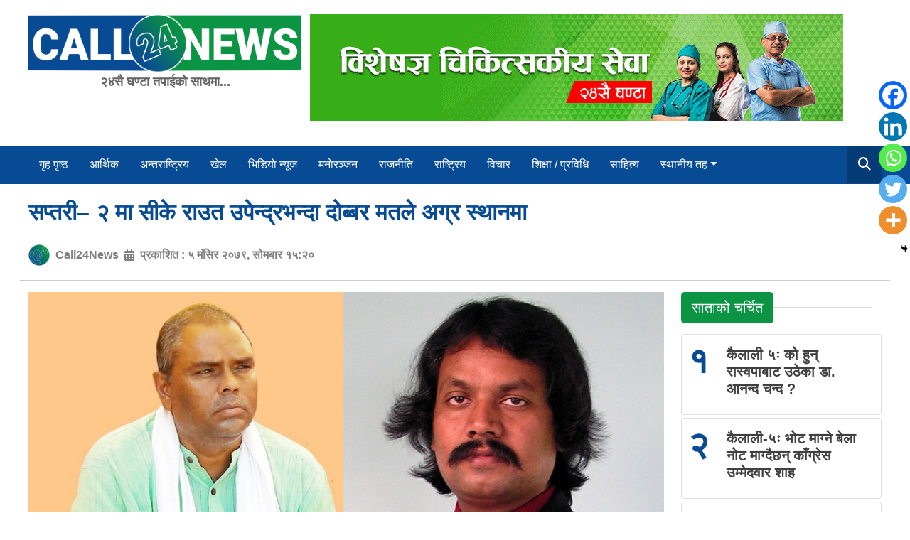

--- FILE ---
content_type: text/html; charset=UTF-8
request_url: https://call24news.com/2022/11/21/60293/
body_size: 15576
content:
<!doctype html>
<html lang="en-US" xmlns:og="http://opengraphprotocol.org/schema/" xmlns:fb="http://www.facebook.com/2008/fbml">

<head>
    <meta charset="UTF-8">
    <meta name="viewport" content="width=device-width, initial-scale=1">
    <link rel="profile" href="https://gmpg.org/xfn/11">

    <title>सप्तरी– २ मा सीके राउत उपेन्द्रभन्दा दोब्बर मतले अग्र स्थानमा &#8211; Call 24 News</title>
<meta name='robots' content='max-image-preview:large' />
<link rel='dns-prefetch' href='//www.googletagmanager.com' />
<link rel='dns-prefetch' href='//fonts.googleapis.com' />
<link rel="alternate" type="application/rss+xml" title="Call 24 News &raquo; Feed" href="https://call24news.com/feed/" />
<link rel="alternate" type="application/rss+xml" title="Call 24 News &raquo; Comments Feed" href="https://call24news.com/comments/feed/" />
<link rel="alternate" title="oEmbed (JSON)" type="application/json+oembed" href="https://call24news.com/wp-json/oembed/1.0/embed?url=https%3A%2F%2Fcall24news.com%2F2022%2F11%2F21%2F60293%2F" />
<link rel="alternate" title="oEmbed (XML)" type="text/xml+oembed" href="https://call24news.com/wp-json/oembed/1.0/embed?url=https%3A%2F%2Fcall24news.com%2F2022%2F11%2F21%2F60293%2F&#038;format=xml" />
<meta property="og:title" content="सप्तरी– २ मा सीके राउत उपेन्द्रभन्दा दोब्बर मतले अग्र स्थानमा"/><meta property="og:type" content="article"/><meta property="og:url" content="https://call24news.com/2022/11/21/60293/"/><meta property="og:site_name" content="call24news.com"/><meta property="og:image" content="https://media.call24news.com/uploads/2022/11/Saptari-2-Election-1024x576.jpg"/><style id='wp-img-auto-sizes-contain-inline-css'>
img:is([sizes=auto i],[sizes^="auto," i]){contain-intrinsic-size:3000px 1500px}
/*# sourceURL=wp-img-auto-sizes-contain-inline-css */
</style>

<link rel='stylesheet' id='google-fonts-open-sans-css' href='//fonts.googleapis.com/css?family=Open+Sans%3A400%2C700&#038;ver=6.9' media='all' />
<link rel='stylesheet' id='ytp-icons-css' href='https://call24news.com/wp-content/plugins/rdv-youtube-playlist-video-player/packages/icons/css/icons.min.css?ver=6.9' media='all' />
<link rel='stylesheet' id='ytp-style-css' href='https://call24news.com/wp-content/plugins/rdv-youtube-playlist-video-player/packages/youtube-video-player/css/youtube-video-player.min.css?ver=6.9' media='all' />
<link rel='stylesheet' id='perfect-scrollbar-style-css' href='https://call24news.com/wp-content/plugins/rdv-youtube-playlist-video-player/packages/perfect-scrollbar/perfect-scrollbar.css?ver=6.9' media='all' />
<style id='wp-emoji-styles-inline-css'>

	img.wp-smiley, img.emoji {
		display: inline !important;
		border: none !important;
		box-shadow: none !important;
		height: 1em !important;
		width: 1em !important;
		margin: 0 0.07em !important;
		vertical-align: -0.1em !important;
		background: none !important;
		padding: 0 !important;
	}
/*# sourceURL=wp-emoji-styles-inline-css */
</style>
<link rel='stylesheet' id='wp-block-library-css' href='https://call24news.com/wp-includes/css/dist/block-library/style.min.css?ver=6.9' media='all' />
<style id='wp-block-paragraph-inline-css'>
.is-small-text{font-size:.875em}.is-regular-text{font-size:1em}.is-large-text{font-size:2.25em}.is-larger-text{font-size:3em}.has-drop-cap:not(:focus):first-letter{float:left;font-size:8.4em;font-style:normal;font-weight:100;line-height:.68;margin:.05em .1em 0 0;text-transform:uppercase}body.rtl .has-drop-cap:not(:focus):first-letter{float:none;margin-left:.1em}p.has-drop-cap.has-background{overflow:hidden}:root :where(p.has-background){padding:1.25em 2.375em}:where(p.has-text-color:not(.has-link-color)) a{color:inherit}p.has-text-align-left[style*="writing-mode:vertical-lr"],p.has-text-align-right[style*="writing-mode:vertical-rl"]{rotate:180deg}
/*# sourceURL=https://call24news.com/wp-includes/blocks/paragraph/style.min.css */
</style>
<style id='global-styles-inline-css'>
:root{--wp--preset--aspect-ratio--square: 1;--wp--preset--aspect-ratio--4-3: 4/3;--wp--preset--aspect-ratio--3-4: 3/4;--wp--preset--aspect-ratio--3-2: 3/2;--wp--preset--aspect-ratio--2-3: 2/3;--wp--preset--aspect-ratio--16-9: 16/9;--wp--preset--aspect-ratio--9-16: 9/16;--wp--preset--color--black: #000000;--wp--preset--color--cyan-bluish-gray: #abb8c3;--wp--preset--color--white: #ffffff;--wp--preset--color--pale-pink: #f78da7;--wp--preset--color--vivid-red: #cf2e2e;--wp--preset--color--luminous-vivid-orange: #ff6900;--wp--preset--color--luminous-vivid-amber: #fcb900;--wp--preset--color--light-green-cyan: #7bdcb5;--wp--preset--color--vivid-green-cyan: #00d084;--wp--preset--color--pale-cyan-blue: #8ed1fc;--wp--preset--color--vivid-cyan-blue: #0693e3;--wp--preset--color--vivid-purple: #9b51e0;--wp--preset--gradient--vivid-cyan-blue-to-vivid-purple: linear-gradient(135deg,rgb(6,147,227) 0%,rgb(155,81,224) 100%);--wp--preset--gradient--light-green-cyan-to-vivid-green-cyan: linear-gradient(135deg,rgb(122,220,180) 0%,rgb(0,208,130) 100%);--wp--preset--gradient--luminous-vivid-amber-to-luminous-vivid-orange: linear-gradient(135deg,rgb(252,185,0) 0%,rgb(255,105,0) 100%);--wp--preset--gradient--luminous-vivid-orange-to-vivid-red: linear-gradient(135deg,rgb(255,105,0) 0%,rgb(207,46,46) 100%);--wp--preset--gradient--very-light-gray-to-cyan-bluish-gray: linear-gradient(135deg,rgb(238,238,238) 0%,rgb(169,184,195) 100%);--wp--preset--gradient--cool-to-warm-spectrum: linear-gradient(135deg,rgb(74,234,220) 0%,rgb(151,120,209) 20%,rgb(207,42,186) 40%,rgb(238,44,130) 60%,rgb(251,105,98) 80%,rgb(254,248,76) 100%);--wp--preset--gradient--blush-light-purple: linear-gradient(135deg,rgb(255,206,236) 0%,rgb(152,150,240) 100%);--wp--preset--gradient--blush-bordeaux: linear-gradient(135deg,rgb(254,205,165) 0%,rgb(254,45,45) 50%,rgb(107,0,62) 100%);--wp--preset--gradient--luminous-dusk: linear-gradient(135deg,rgb(255,203,112) 0%,rgb(199,81,192) 50%,rgb(65,88,208) 100%);--wp--preset--gradient--pale-ocean: linear-gradient(135deg,rgb(255,245,203) 0%,rgb(182,227,212) 50%,rgb(51,167,181) 100%);--wp--preset--gradient--electric-grass: linear-gradient(135deg,rgb(202,248,128) 0%,rgb(113,206,126) 100%);--wp--preset--gradient--midnight: linear-gradient(135deg,rgb(2,3,129) 0%,rgb(40,116,252) 100%);--wp--preset--font-size--small: 13px;--wp--preset--font-size--medium: 20px;--wp--preset--font-size--large: 36px;--wp--preset--font-size--x-large: 42px;--wp--preset--spacing--20: 0.44rem;--wp--preset--spacing--30: 0.67rem;--wp--preset--spacing--40: 1rem;--wp--preset--spacing--50: 1.5rem;--wp--preset--spacing--60: 2.25rem;--wp--preset--spacing--70: 3.38rem;--wp--preset--spacing--80: 5.06rem;--wp--preset--shadow--natural: 6px 6px 9px rgba(0, 0, 0, 0.2);--wp--preset--shadow--deep: 12px 12px 50px rgba(0, 0, 0, 0.4);--wp--preset--shadow--sharp: 6px 6px 0px rgba(0, 0, 0, 0.2);--wp--preset--shadow--outlined: 6px 6px 0px -3px rgb(255, 255, 255), 6px 6px rgb(0, 0, 0);--wp--preset--shadow--crisp: 6px 6px 0px rgb(0, 0, 0);}:where(.is-layout-flex){gap: 0.5em;}:where(.is-layout-grid){gap: 0.5em;}body .is-layout-flex{display: flex;}.is-layout-flex{flex-wrap: wrap;align-items: center;}.is-layout-flex > :is(*, div){margin: 0;}body .is-layout-grid{display: grid;}.is-layout-grid > :is(*, div){margin: 0;}:where(.wp-block-columns.is-layout-flex){gap: 2em;}:where(.wp-block-columns.is-layout-grid){gap: 2em;}:where(.wp-block-post-template.is-layout-flex){gap: 1.25em;}:where(.wp-block-post-template.is-layout-grid){gap: 1.25em;}.has-black-color{color: var(--wp--preset--color--black) !important;}.has-cyan-bluish-gray-color{color: var(--wp--preset--color--cyan-bluish-gray) !important;}.has-white-color{color: var(--wp--preset--color--white) !important;}.has-pale-pink-color{color: var(--wp--preset--color--pale-pink) !important;}.has-vivid-red-color{color: var(--wp--preset--color--vivid-red) !important;}.has-luminous-vivid-orange-color{color: var(--wp--preset--color--luminous-vivid-orange) !important;}.has-luminous-vivid-amber-color{color: var(--wp--preset--color--luminous-vivid-amber) !important;}.has-light-green-cyan-color{color: var(--wp--preset--color--light-green-cyan) !important;}.has-vivid-green-cyan-color{color: var(--wp--preset--color--vivid-green-cyan) !important;}.has-pale-cyan-blue-color{color: var(--wp--preset--color--pale-cyan-blue) !important;}.has-vivid-cyan-blue-color{color: var(--wp--preset--color--vivid-cyan-blue) !important;}.has-vivid-purple-color{color: var(--wp--preset--color--vivid-purple) !important;}.has-black-background-color{background-color: var(--wp--preset--color--black) !important;}.has-cyan-bluish-gray-background-color{background-color: var(--wp--preset--color--cyan-bluish-gray) !important;}.has-white-background-color{background-color: var(--wp--preset--color--white) !important;}.has-pale-pink-background-color{background-color: var(--wp--preset--color--pale-pink) !important;}.has-vivid-red-background-color{background-color: var(--wp--preset--color--vivid-red) !important;}.has-luminous-vivid-orange-background-color{background-color: var(--wp--preset--color--luminous-vivid-orange) !important;}.has-luminous-vivid-amber-background-color{background-color: var(--wp--preset--color--luminous-vivid-amber) !important;}.has-light-green-cyan-background-color{background-color: var(--wp--preset--color--light-green-cyan) !important;}.has-vivid-green-cyan-background-color{background-color: var(--wp--preset--color--vivid-green-cyan) !important;}.has-pale-cyan-blue-background-color{background-color: var(--wp--preset--color--pale-cyan-blue) !important;}.has-vivid-cyan-blue-background-color{background-color: var(--wp--preset--color--vivid-cyan-blue) !important;}.has-vivid-purple-background-color{background-color: var(--wp--preset--color--vivid-purple) !important;}.has-black-border-color{border-color: var(--wp--preset--color--black) !important;}.has-cyan-bluish-gray-border-color{border-color: var(--wp--preset--color--cyan-bluish-gray) !important;}.has-white-border-color{border-color: var(--wp--preset--color--white) !important;}.has-pale-pink-border-color{border-color: var(--wp--preset--color--pale-pink) !important;}.has-vivid-red-border-color{border-color: var(--wp--preset--color--vivid-red) !important;}.has-luminous-vivid-orange-border-color{border-color: var(--wp--preset--color--luminous-vivid-orange) !important;}.has-luminous-vivid-amber-border-color{border-color: var(--wp--preset--color--luminous-vivid-amber) !important;}.has-light-green-cyan-border-color{border-color: var(--wp--preset--color--light-green-cyan) !important;}.has-vivid-green-cyan-border-color{border-color: var(--wp--preset--color--vivid-green-cyan) !important;}.has-pale-cyan-blue-border-color{border-color: var(--wp--preset--color--pale-cyan-blue) !important;}.has-vivid-cyan-blue-border-color{border-color: var(--wp--preset--color--vivid-cyan-blue) !important;}.has-vivid-purple-border-color{border-color: var(--wp--preset--color--vivid-purple) !important;}.has-vivid-cyan-blue-to-vivid-purple-gradient-background{background: var(--wp--preset--gradient--vivid-cyan-blue-to-vivid-purple) !important;}.has-light-green-cyan-to-vivid-green-cyan-gradient-background{background: var(--wp--preset--gradient--light-green-cyan-to-vivid-green-cyan) !important;}.has-luminous-vivid-amber-to-luminous-vivid-orange-gradient-background{background: var(--wp--preset--gradient--luminous-vivid-amber-to-luminous-vivid-orange) !important;}.has-luminous-vivid-orange-to-vivid-red-gradient-background{background: var(--wp--preset--gradient--luminous-vivid-orange-to-vivid-red) !important;}.has-very-light-gray-to-cyan-bluish-gray-gradient-background{background: var(--wp--preset--gradient--very-light-gray-to-cyan-bluish-gray) !important;}.has-cool-to-warm-spectrum-gradient-background{background: var(--wp--preset--gradient--cool-to-warm-spectrum) !important;}.has-blush-light-purple-gradient-background{background: var(--wp--preset--gradient--blush-light-purple) !important;}.has-blush-bordeaux-gradient-background{background: var(--wp--preset--gradient--blush-bordeaux) !important;}.has-luminous-dusk-gradient-background{background: var(--wp--preset--gradient--luminous-dusk) !important;}.has-pale-ocean-gradient-background{background: var(--wp--preset--gradient--pale-ocean) !important;}.has-electric-grass-gradient-background{background: var(--wp--preset--gradient--electric-grass) !important;}.has-midnight-gradient-background{background: var(--wp--preset--gradient--midnight) !important;}.has-small-font-size{font-size: var(--wp--preset--font-size--small) !important;}.has-medium-font-size{font-size: var(--wp--preset--font-size--medium) !important;}.has-large-font-size{font-size: var(--wp--preset--font-size--large) !important;}.has-x-large-font-size{font-size: var(--wp--preset--font-size--x-large) !important;}
/*# sourceURL=global-styles-inline-css */
</style>

<style id='classic-theme-styles-inline-css'>
/*! This file is auto-generated */
.wp-block-button__link{color:#fff;background-color:#32373c;border-radius:9999px;box-shadow:none;text-decoration:none;padding:calc(.667em + 2px) calc(1.333em + 2px);font-size:1.125em}.wp-block-file__button{background:#32373c;color:#fff;text-decoration:none}
/*# sourceURL=/wp-includes/css/classic-themes.min.css */
</style>
<link rel='stylesheet' id='r-css-css' href='https://call24news.com/wp-content/plugins/esn-reaction-buttons//css/esn-r.css?ver=0.0.8' media='' />
<link rel='stylesheet' id='bootstrap-css-css' href='https://call24news.com/wp-content/themes/call24news/css/bootstrap-5.1.3/bootstrap.min.css?ver=53283' media='all' />
<link rel='stylesheet' id='call24news-style-css' href='https://call24news.com/wp-content/themes/call24news/style.css?ver=53283' media='all' />
<link rel='stylesheet' id='call24news-mukta-font-css' href='https://call24news.com/wp-content/themes/call24news/fonts/fonts.css?ver=53283' media='all' />
<link rel='stylesheet' id='call24news-custom-style-css' href='https://call24news.com/wp-content/themes/call24news/css/site-css/custom-style.css?ver=53283' media='all' />
<link rel='stylesheet' id='call24news-header-css' href='https://call24news.com/wp-content/themes/call24news/css/site-css/header.css?ver=53283' media='all' />
<link rel='stylesheet' id='call24news-footer-css' href='https://call24news.com/wp-content/themes/call24news/css/site-css/footer.css?ver=53283' media='all' />
<link rel='stylesheet' id='call24news-post-page-css' href='https://call24news.com/wp-content/themes/call24news/css/site-css/post-page.css?ver=53283' media='all' />
<link rel='stylesheet' id='call24news-fontawesome-css-css' href='https://call24news.com/wp-content/themes/call24news/css/fontawesome-6.3.0/css/fontawesome.min.css?ver=53283' media='all' />
<link rel='stylesheet' id='call24news-fontawesome-brands-css' href='https://call24news.com/wp-content/themes/call24news/css/fontawesome-6.3.0/css/brands.min.css?ver=53283' media='all' />
<link rel='stylesheet' id='call24news-fontawesome-solids-css' href='https://call24news.com/wp-content/themes/call24news/css/fontawesome-6.3.0/css/solid.min.css?ver=53283' media='all' />
<link rel='stylesheet' id='call24news-responsive-css' href='https://call24news.com/wp-content/themes/call24news/css/site-css/responsive.css?ver=53283' media='all' />
<link rel='stylesheet' id='wp-pagenavi-css' href='https://call24news.com/wp-content/plugins/wp-pagenavi/pagenavi-css.css?ver=2.70' media='all' />
<link rel='stylesheet' id='heateor_sss_frontend_css-css' href='https://call24news.com/wp-content/plugins/sassy-social-share/public/css/sassy-social-share-public.css?ver=3.3.79' media='all' />
<style id='heateor_sss_frontend_css-inline-css'>
.heateor_sss_button_instagram span.heateor_sss_svg,a.heateor_sss_instagram span.heateor_sss_svg{background:radial-gradient(circle at 30% 107%,#fdf497 0,#fdf497 5%,#fd5949 45%,#d6249f 60%,#285aeb 90%)}.heateor_sss_horizontal_sharing .heateor_sss_svg,.heateor_sss_standard_follow_icons_container .heateor_sss_svg{color:#fff;border-width:0px;border-style:solid;border-color:transparent}.heateor_sss_horizontal_sharing .heateorSssTCBackground{color:#666}.heateor_sss_horizontal_sharing span.heateor_sss_svg:hover,.heateor_sss_standard_follow_icons_container span.heateor_sss_svg:hover{border-color:transparent;}.heateor_sss_vertical_sharing span.heateor_sss_svg,.heateor_sss_floating_follow_icons_container span.heateor_sss_svg{color:#fff;border-width:0px;border-style:solid;border-color:transparent;}.heateor_sss_vertical_sharing .heateorSssTCBackground{color:#666;}.heateor_sss_vertical_sharing span.heateor_sss_svg:hover,.heateor_sss_floating_follow_icons_container span.heateor_sss_svg:hover{border-color:transparent;}@media screen and (max-width:783px) {.heateor_sss_vertical_sharing{display:none!important}}div.heateor_sss_mobile_footer{display:none;}@media screen and (max-width:783px){div.heateor_sss_bottom_sharing .heateorSssTCBackground{background-color:white}div.heateor_sss_bottom_sharing{width:100%!important;left:0!important;}div.heateor_sss_bottom_sharing a{width:20% !important;}div.heateor_sss_bottom_sharing .heateor_sss_svg{width: 100% !important;}div.heateor_sss_bottom_sharing div.heateorSssTotalShareCount{font-size:1em!important;line-height:28px!important}div.heateor_sss_bottom_sharing div.heateorSssTotalShareText{font-size:.7em!important;line-height:0px!important}div.heateor_sss_mobile_footer{display:block;height:40px;}.heateor_sss_bottom_sharing{padding:0!important;display:block!important;width:auto!important;bottom:-2px!important;top: auto!important;}.heateor_sss_bottom_sharing .heateor_sss_square_count{line-height:inherit;}.heateor_sss_bottom_sharing .heateorSssSharingArrow{display:none;}.heateor_sss_bottom_sharing .heateorSssTCBackground{margin-right:1.1em!important}}
/*# sourceURL=heateor_sss_frontend_css-inline-css */
</style>
<script src="https://call24news.com/wp-includes/js/jquery/jquery.min.js?ver=3.7.1" id="jquery-core-js"></script>
<script src="https://call24news.com/wp-includes/js/jquery/jquery-migrate.min.js?ver=3.4.1" id="jquery-migrate-js"></script>
<script src="https://call24news.com/wp-content/plugins/rdv-youtube-playlist-video-player/packages/perfect-scrollbar/jquery.mousewheel.js?ver=6.9" id="jquery-mousewheel-js"></script>
<script src="https://call24news.com/wp-content/plugins/rdv-youtube-playlist-video-player/packages/perfect-scrollbar/perfect-scrollbar.js?ver=6.9" id="perfect-scrollbar-script-js"></script>
<script src="https://call24news.com/wp-content/plugins/rdv-youtube-playlist-video-player/packages/youtube-video-player/js/youtube-video-player.jquery.min.js?ver=6.9" id="ytp-script-js"></script>
<script src="https://call24news.com/wp-content/plugins/rdv-youtube-playlist-video-player/js/plugin.js?ver=6.9" id="ytp-plugin-js"></script>

<!-- Google tag (gtag.js) snippet added by Site Kit -->
<!-- Google Analytics snippet added by Site Kit -->
<script src="https://www.googletagmanager.com/gtag/js?id=GT-K8DVBKSR" id="google_gtagjs-js" async></script>
<script id="google_gtagjs-js-after">
window.dataLayer = window.dataLayer || [];function gtag(){dataLayer.push(arguments);}
gtag("set","linker",{"domains":["call24news.com"]});
gtag("js", new Date());
gtag("set", "developer_id.dZTNiMT", true);
gtag("config", "GT-K8DVBKSR", {"googlesitekit_post_type":"post","googlesitekit_post_date":"&#2411; \u092e\u0902\u0938\u093f\u0930 &#2408;&#2406;&#2413;&#2415;, \u0938\u094b\u092e\u092c\u093e\u0930 &#2407;&#2411;:&#2408;&#2406;","googlesitekit_post_author":"Call24News"});
//# sourceURL=google_gtagjs-js-after
</script>
<link rel="https://api.w.org/" href="https://call24news.com/wp-json/" /><link rel="alternate" title="JSON" type="application/json" href="https://call24news.com/wp-json/wp/v2/posts/60293" /><link rel="EditURI" type="application/rsd+xml" title="RSD" href="https://call24news.com/xmlrpc.php?rsd" />
<meta name="generator" content="WordPress 6.9" />
<link rel="canonical" href="https://call24news.com/2022/11/21/60293/" />
<link rel='shortlink' href='https://call24news.com/?p=60293' />
<meta name="generator" content="Site Kit by Google 1.170.0" /><link rel="icon" href="https://media.call24news.com/uploads/2023/03/cropped-Call24NewsIconV1-32x32.png" sizes="32x32" />
<link rel="icon" href="https://media.call24news.com/uploads/2023/03/cropped-Call24NewsIconV1-192x192.png" sizes="192x192" />
<link rel="apple-touch-icon" href="https://media.call24news.com/uploads/2023/03/cropped-Call24NewsIconV1-180x180.png" />
<meta name="msapplication-TileImage" content="https://media.call24news.com/uploads/2023/03/cropped-Call24NewsIconV1-270x270.png" />
</head>

<body class="wp-singular post-template-default single single-post postid-60293 single-format-standard wp-custom-logo wp-theme-call24news">
        <div id="page" class="site">
        <a class="skip-link screen-reader-text" href="#primary">
            Skip to content        </a>

        <button id="scroll-top" title="Go to top" style="display: none;">
            <i class="fa fa-arrow-up" aria-hidden="true"></i>
        </button>

        <header id="masthead" class="site-header">
            <div class="site-branding box-wrap">
                <div class="row">
                    <div class="col-md-4 text-start">
                        <div class="logo-social-wrap d-flex flex-column align-items-center mb-2">
                            <a href="https://call24news.com/" class="custom-logo-link" rel="home"><img width="2001" height="427" src="https://media.call24news.com/uploads/2023/03/Call24NewslLogo.png" class="custom-logo" alt="Call 24 News" decoding="async" fetchpriority="high" /></a>                            <div class="d-flex flex-row gap-1">
                                <span class="tag-line">२४सै घण्टा तपाईको साथमा...</span>
                                <!-- <div class="fs-5">
                                    <a href="#" class="fb-icon">
                                        <i class="fa-brands fa-square-facebook"></i> Facebook
                                    </a>
                                </div>
                                <div class="fs-5">
                                    <a href="#" class="yt-icon">
                                        <i class="fa-brands fa-square-youtube"></i> YouTube
                                    </a>
                                </div>
                                <div class="fs-5">
                                    <a href="#" class="tw-icon">
                                        <i class="fa-brands fa-square-twitter"></i> Twitter
                                    </a>
                                </div> -->
                            </div>
                        </div>
                    </div>

                    <div class="col-md-8 text-center d-flex align-items-start px-0 py-0">
                        <section id="esn_ad_widget-19" class="widget esn_ad_widget news-page-sidebar mx-0 my-0"><div class="esn-ainfo-widget box-wrap row"><a href="https://www.facebook.com/nisargahospitalnepal/"  target="_blank" ><img src="https://media.call24news.com/uploads/2024/09/Ad_Nisarga.gif" alt="NISARGA " /></a></div></section>                    </div>
                </div>
                <!-- <div class="row date-time">
                    <div class="date-time-wrapper d-flex justify-content-center">
                        <div class="nepali-date d-flex align-items-center">
                            <i class="fa-solid fa-calendar-days blue"></i>
                            <div class="date-wrapper ps-2">
                                &#2407;&#2408; माघ &#2408;&#2406;&#2414;&#2408;, सोमबार                            </div>
                        </div>

                                                <div class="time-wrapper d-flex align-items-center ps-2">
                            <i class="fa-solid fa-clock green"></i>
                            <div class="time nepali-time ps-2"></div>
                        </div>
                    </div>
                </div> -->
            </div><!-- .site-branding -->

            <div class="menu-wrap mb-3">
                <div class="box-wrap">
                    <nav id="site-navigation" class="main-navigation navbar navbar-expand-lg navbar-light">
                        <!--<button class="menu-toggle" aria-controls="primary-menu"
                        aria-expanded="false">Primary Menu</button>-->
                        <button class="navbar-toggler" type="button" data-bs-toggle="collapse"
                            data-bs-target="#navbarSupportedContent" aria-controls="navbarSupportedContent"
                            aria-expanded="false" aria-label="Toggle navigation">
                            <!-- <span class="navbar-toggler-icon"></span> -->
                            <i class="fa-solid fa-bars"></i>
                        </button>
                        <div class="collapse navbar-collapse" id="navbarSupportedContent">
                            <div class="menu-menu-1-container"><ul id="primary-menu" class="navbar-nav me-auto mb-2 mb-lg-0"><li id="menu-item-65470" class="menu-item menu-item-type-custom menu-item-object-custom menu-item-home menu-item-65470 nav-item"><a href="https://call24news.com/" class="nav-link">गृह पृष्ठ</a></li>
<li id="menu-item-65473" class="menu-item menu-item-type-taxonomy menu-item-object-category menu-item-65473 nav-item"><a href="https://call24news.com/category/%e0%a4%86%e0%a4%b0%e0%a5%8d%e0%a4%a5%e0%a4%bf%e0%a4%95/" class="nav-link">आर्थिक</a></li>
<li id="menu-item-65472" class="menu-item menu-item-type-taxonomy menu-item-object-category menu-item-65472 nav-item"><a href="https://call24news.com/category/%e0%a4%85%e0%a4%a8%e0%a5%8d%e0%a4%a4%e0%a4%b0%e0%a4%be%e0%a4%b7%e0%a5%8d%e0%a4%9f%e0%a5%8d%e0%a4%b0%e0%a4%bf%e0%a4%af/" class="nav-link">अन्तराष्ट्रिय</a></li>
<li id="menu-item-65474" class="menu-item menu-item-type-taxonomy menu-item-object-category menu-item-65474 nav-item"><a href="https://call24news.com/category/%e0%a4%96%e0%a5%87%e0%a4%b2/" class="nav-link">खेल</a></li>
<li id="menu-item-65475" class="menu-item menu-item-type-taxonomy menu-item-object-category menu-item-65475 nav-item"><a href="https://call24news.com/category/%e0%a4%ad%e0%a4%bf%e0%a4%a1%e0%a4%bf%e0%a4%af%e0%a4%be%e0%a5%87-%e0%a4%a8%e0%a5%8d%e0%a4%af%e0%a5%82%e0%a4%9c/" class="nav-link">भिडियाे न्यूज</a></li>
<li id="menu-item-65476" class="menu-item menu-item-type-taxonomy menu-item-object-category menu-item-65476 nav-item"><a href="https://call24news.com/category/%e0%a4%ae%e0%a4%a8%e0%a4%be%e0%a5%87%e0%a4%b0%e0%a4%9e%e0%a5%8d%e0%a4%9c%e0%a4%a8/" class="nav-link">मनाेरञ्जन</a></li>
<li id="menu-item-65478" class="menu-item menu-item-type-taxonomy menu-item-object-category current-post-ancestor current-menu-parent current-post-parent menu-item-65478 nav-item"><a href="https://call24news.com/category/%e0%a4%b0%e0%a4%be%e0%a4%9c%e0%a4%a8%e0%a5%80%e0%a4%a4%e0%a4%bf/" class="nav-link">राजनीति</a></li>
<li id="menu-item-65479" class="menu-item menu-item-type-taxonomy menu-item-object-category menu-item-65479 nav-item"><a href="https://call24news.com/category/%e0%a4%b0%e0%a4%be%e0%a4%b7%e0%a5%8d%e0%a4%9f%e0%a5%8d%e0%a4%b0%e0%a4%bf%e0%a4%af/" class="nav-link">राष्ट्रिय</a></li>
<li id="menu-item-65480" class="menu-item menu-item-type-taxonomy menu-item-object-category menu-item-65480 nav-item"><a href="https://call24news.com/category/%e0%a4%b5%e0%a4%bf%e0%a4%9a%e0%a4%be%e0%a4%b0/" class="nav-link">विचार</a></li>
<li id="menu-item-65481" class="menu-item menu-item-type-taxonomy menu-item-object-category menu-item-65481 nav-item"><a href="https://call24news.com/category/%e0%a4%b6%e0%a4%bf%e0%a4%95%e0%a5%8d%e0%a4%b7%e0%a4%be-%e0%a4%aa%e0%a5%8d%e0%a4%b0%e0%a4%b5%e0%a4%bf%e0%a4%a7%e0%a4%bf/" class="nav-link">शिक्षा / प्रविधि</a></li>
<li id="menu-item-65482" class="menu-item menu-item-type-taxonomy menu-item-object-category menu-item-65482 nav-item"><a href="https://call24news.com/category/%e0%a4%b8%e0%a4%be%e0%a4%b9%e0%a4%bf%e0%a4%a4%e0%a5%8d%e0%a4%af/" class="nav-link">साहित्य</a></li>
<li id="menu-item-65483" class="menu-item menu-item-type-taxonomy menu-item-object-category menu-item-has-children menu-item-65483 nav-item nav-item dropdown"><a href="https://call24news.com/category/%e0%a4%b8%e0%a5%8d%e0%a4%a5%e0%a4%be%e0%a4%a8%e0%a5%80%e0%a4%af-%e0%a4%a4%e0%a4%b9/" class="nav-link dropdown-toggle" id="navbarDropdown" role="button" data-bs-toggle="dropdown" aria-expanded="false">स्थानीय तह</a>
<ul class="sub-menu dropdown-menu">
	<li id="menu-item-81621" class="menu-item menu-item-type-taxonomy menu-item-object-category menu-item-81621 nav-item"><a href="https://call24news.com/category/%e0%a4%b8%e0%a5%8d%e0%a4%a5%e0%a4%be%e0%a4%a8%e0%a5%80%e0%a4%af-%e0%a4%a4%e0%a4%b9/%e0%a4%95%e0%a5%88%e0%a4%b2%e0%a4%be%e0%a4%b2%e0%a5%80/" class="nav-link">कैलाली</a></li>
	<li id="menu-item-81620" class="menu-item menu-item-type-taxonomy menu-item-object-category menu-item-81620 nav-item"><a href="https://call24news.com/category/%e0%a4%b8%e0%a5%8d%e0%a4%a5%e0%a4%be%e0%a4%a8%e0%a5%80%e0%a4%af-%e0%a4%a4%e0%a4%b9/%e0%a4%95%e0%a4%9e%e0%a5%8d%e0%a4%9a%e0%a4%a8%e0%a4%aa%e0%a5%81%e0%a4%b0/" class="nav-link">कञ्चनपुर</a></li>
	<li id="menu-item-81623" class="menu-item menu-item-type-taxonomy menu-item-object-category menu-item-81623 nav-item"><a href="https://call24news.com/category/%e0%a4%b8%e0%a5%8d%e0%a4%a5%e0%a4%be%e0%a4%a8%e0%a5%80%e0%a4%af-%e0%a4%a4%e0%a4%b9/%e0%a4%a1%e0%a5%8b%e0%a4%9f%e0%a5%80/" class="nav-link">डोटी</a></li>
	<li id="menu-item-81619" class="menu-item menu-item-type-taxonomy menu-item-object-category menu-item-81619 nav-item"><a href="https://call24news.com/category/%e0%a4%b8%e0%a5%8d%e0%a4%a5%e0%a4%be%e0%a4%a8%e0%a5%80%e0%a4%af-%e0%a4%a4%e0%a4%b9/%e0%a4%85%e0%a4%9b%e0%a4%be%e0%a4%ae/" class="nav-link">अछाम</a></li>
	<li id="menu-item-81626" class="menu-item menu-item-type-taxonomy menu-item-object-category menu-item-81626 nav-item"><a href="https://call24news.com/category/%e0%a4%b8%e0%a5%8d%e0%a4%a5%e0%a4%be%e0%a4%a8%e0%a5%80%e0%a4%af-%e0%a4%a4%e0%a4%b9/%e0%a4%ac%e0%a4%be%e0%a4%9c%e0%a5%81%e0%a4%b0%e0%a4%be/" class="nav-link">बाजुरा</a></li>
	<li id="menu-item-81625" class="menu-item menu-item-type-taxonomy menu-item-object-category menu-item-81625 nav-item"><a href="https://call24news.com/category/%e0%a4%b8%e0%a5%8d%e0%a4%a5%e0%a4%be%e0%a4%a8%e0%a5%80%e0%a4%af-%e0%a4%a4%e0%a4%b9/%e0%a4%ac%e0%a4%9d%e0%a4%be%e0%a4%99/" class="nav-link">बझाङ</a></li>
	<li id="menu-item-81624" class="menu-item menu-item-type-taxonomy menu-item-object-category menu-item-81624 nav-item"><a href="https://call24news.com/category/%e0%a4%b8%e0%a5%8d%e0%a4%a5%e0%a4%be%e0%a4%a8%e0%a5%80%e0%a4%af-%e0%a4%a4%e0%a4%b9/%e0%a4%a6%e0%a4%be%e0%a4%b0%e0%a5%8d%e0%a4%9a%e0%a5%81%e0%a4%b2%e0%a4%be/" class="nav-link">दार्चुला</a></li>
	<li id="menu-item-81627" class="menu-item menu-item-type-taxonomy menu-item-object-category menu-item-81627 nav-item"><a href="https://call24news.com/category/%e0%a4%b8%e0%a5%8d%e0%a4%a5%e0%a4%be%e0%a4%a8%e0%a5%80%e0%a4%af-%e0%a4%a4%e0%a4%b9/%e0%a4%ac%e0%a5%88%e0%a4%a4%e0%a4%a1%e0%a5%80/" class="nav-link">बैतडी</a></li>
	<li id="menu-item-81622" class="menu-item menu-item-type-taxonomy menu-item-object-category menu-item-81622 nav-item"><a href="https://call24news.com/category/%e0%a4%b8%e0%a5%8d%e0%a4%a5%e0%a4%be%e0%a4%a8%e0%a5%80%e0%a4%af-%e0%a4%a4%e0%a4%b9/%e0%a4%a1%e0%a4%a1%e0%a5%87%e0%a4%b2%e0%a5%8d%e0%a4%a7%e0%a5%81%e0%a4%b0%e0%a4%be/" class="nav-link">डडेल्धुरा</a></li>
</ul>
</li>
<li id="search-icon">
                <a>
                    <i class="fa-solid fa-magnifying-glass"></i>
                </a>
            </li><li class="search-box"><form role="search" method="get" class="search-form" action="https://call24news.com/"><div class="search-wrapper"><input type="search" class="search-field" placeholder="खोजि गर्नुहोस...." value="" name="s" title="Search for:" /><button type="submit" class="search-submit"><i class="fa-solid fa-magnifying-glass"></i></button></div></form></li></ul></div>                        </div>
                </div>
            </div>
            </nav><!-- #site-navigation -->
    </div>
        </header><!-- #masthead -->
<div class="box-wrap">
					<header class="entry-header row">
				<h1 class="entry-title fs-2">सप्तरी– २ मा सीके राउत उपेन्द्रभन्दा दोब्बर मतले अग्र स्थानमा</h1>			</header><!-- .entry-header -->
			<div class="author-pub-share mb-3 row">
				<div class="col-md-6">
				        <div class="row">
            <div class="author-meta-wrap d-flex justify-content-start">
                <div class="author-meta d-flex justify-content-center align-items-center">
                    <div class="author-image">
                        <img width="30px" src="https://call24news.com/wp-content/themes/call24news/assets/img/site-icon.png">                    </div>
                    <div class="ms-2 author-name">
                        <span class="news-author">Call24News</span>                    </div>
                </div>
                <div class="time-meta d-flex justify-content-center align-items-center ms-2">
                    <i class="fa-regular fa-calendar-days"></i><span class="posted-on ms-2">प्रकाशित : <a href="https://call24news.com/2022/11/21/60293/" rel="bookmark"><time class="entry-date published updated" datetime="&#2411; मंसिर &#2408;&#2406;&#2413;&#2415;, सोमबार &#2407;&#2411;:&#2408;&#2406;">&#2411; मंसिर &#2408;&#2406;&#2413;&#2415;, सोमबार &#2407;&#2411;:&#2408;&#2406;</time></a></span>                </div>
            </div>
        </div>
        				</div>
				<div class="col-md-6 share-wrap">
				<!-- ShareThis BEGIN -->
				<div class="sharethis-inline-share-buttons"></div>
				<!-- ShareThis END -->
				</div>
			</div>
		    <div class="row">
		<div class="col-md-9" id="left">
			<main id="primary" class="site-main">

				
<article id="post-60293" class="post-60293 post type-post status-publish format-standard has-post-thumbnail hentry category-6">
	<header class="entry-header">
					<div class="entry-meta">
							</div><!-- .entry-meta -->
			</header><!-- .entry-header -->

	
			<div class="post-thumbnail">
				<img width="1920" height="1080" src="https://media.call24news.com/uploads/2022/11/Saptari-2-Election.jpg" class="attachment-post-thumbnail size-post-thumbnail wp-post-image" alt="" decoding="async" />			</div><!-- .post-thumbnail -->

		
	<div class="entry-content">
		<p><strong>काठमाडौं &#8211;</strong> सप्तरी क्षेत्र नम्बर २ मा जनमत पार्टीका सीके राउतले १ हजार २० मतसहित आफ्नो अग्रता कायम राखेका छन् । जुन प्रतिस्पर्धीभन्दा दोब्बरभन्दा पनि बढी हो ।</p>
<p>उनलाई जनता समाजवादी पार्टीका उपेन्द्र यादवले ४५२ मतसहित पछ्याइरहेका छन् । लोकतान्त्रिक समाजवादी पार्टीका जयप्रकाश ठाकुर ३०८ मतसहित तेस्रो स्थानमा छन् ।</p><div class="inner-news-ads"><section id="esn_ad_widget-105" class="widget esn_ad_widget news-page-sidebar mx-0 my-0"><div class="esn-ainfo-widget box-wrap row"><a href="#"  target="_blank" ><img decoding="async" src="https://media.call24news.com/wp-content/uploads/2026/01/Shikhar-1.jpg" alt="SHIKHAR COOL TECH" /></a></div></section></div>
<p>&nbsp;    	</p>
<div class='heateor_sss_sharing_container heateor_sss_vertical_sharing heateor_sss_bottom_sharing' style='width:44px;right: -10px;top: 100px;-webkit-box-shadow:none;box-shadow:none;' data-heateor-sss-href='https://call24news.com/2022/11/21/60293/'><div class="heateor_sss_sharing_ul"><a aria-label="Facebook" class="heateor_sss_facebook" href="https://www.facebook.com/sharer/sharer.php?u=https%3A%2F%2Fcall24news.com%2F2022%2F11%2F21%2F60293%2F" title="Facebook" rel="nofollow noopener" target="_blank" style="font-size:32px!important;box-shadow:none;display:inline-block;vertical-align:middle"><span class="heateor_sss_svg" style="background-color:#0765FE;width:40px;height:40px;border-radius:999px;display:inline-block;opacity:1;float:left;font-size:32px;box-shadow:none;display:inline-block;font-size:16px;padding:0 4px;vertical-align:middle;background-repeat:repeat;overflow:hidden;padding:0;cursor:pointer;box-sizing:content-box"><svg style="display:block;border-radius:999px;" focusable="false" aria-hidden="true" xmlns="http://www.w3.org/2000/svg" width="100%" height="100%" viewBox="0 0 32 32"><path fill="#fff" d="M28 16c0-6.627-5.373-12-12-12S4 9.373 4 16c0 5.628 3.875 10.35 9.101 11.647v-7.98h-2.474V16H13.1v-1.58c0-4.085 1.849-5.978 5.859-5.978.76 0 2.072.15 2.608.298v3.325c-.283-.03-.775-.045-1.386-.045-1.967 0-2.728.745-2.728 2.683V16h3.92l-.673 3.667h-3.247v8.245C23.395 27.195 28 22.135 28 16Z"></path></svg></span></a><a aria-label="Linkedin" class="heateor_sss_button_linkedin" href="https://www.linkedin.com/sharing/share-offsite/?url=https%3A%2F%2Fcall24news.com%2F2022%2F11%2F21%2F60293%2F" title="Linkedin" rel="nofollow noopener" target="_blank" style="font-size:32px!important;box-shadow:none;display:inline-block;vertical-align:middle"><span class="heateor_sss_svg heateor_sss_s__default heateor_sss_s_linkedin" style="background-color:#0077b5;width:40px;height:40px;border-radius:999px;display:inline-block;opacity:1;float:left;font-size:32px;box-shadow:none;display:inline-block;font-size:16px;padding:0 4px;vertical-align:middle;background-repeat:repeat;overflow:hidden;padding:0;cursor:pointer;box-sizing:content-box"><svg style="display:block;border-radius:999px;" focusable="false" aria-hidden="true" xmlns="http://www.w3.org/2000/svg" width="100%" height="100%" viewBox="0 0 32 32"><path d="M6.227 12.61h4.19v13.48h-4.19V12.61zm2.095-6.7a2.43 2.43 0 0 1 0 4.86c-1.344 0-2.428-1.09-2.428-2.43s1.084-2.43 2.428-2.43m4.72 6.7h4.02v1.84h.058c.56-1.058 1.927-2.176 3.965-2.176 4.238 0 5.02 2.792 5.02 6.42v7.395h-4.183v-6.56c0-1.564-.03-3.574-2.178-3.574-2.18 0-2.514 1.7-2.514 3.46v6.668h-4.187V12.61z" fill="#fff"></path></svg></span></a><a aria-label="Whatsapp" class="heateor_sss_whatsapp" href="https://api.whatsapp.com/send?text=%E0%A4%B8%E0%A4%AA%E0%A5%8D%E0%A4%A4%E0%A4%B0%E0%A5%80%E2%80%93%20%E0%A5%A8%20%E0%A4%AE%E0%A4%BE%20%E0%A4%B8%E0%A5%80%E0%A4%95%E0%A5%87%20%E0%A4%B0%E0%A4%BE%E0%A4%89%E0%A4%A4%20%E0%A4%89%E0%A4%AA%E0%A5%87%E0%A4%A8%E0%A5%8D%E0%A4%A6%E0%A5%8D%E0%A4%B0%E0%A4%AD%E0%A4%A8%E0%A5%8D%E0%A4%A6%E0%A4%BE%20%E0%A4%A6%E0%A5%8B%E0%A4%AC%E0%A5%8D%E0%A4%AC%E0%A4%B0%20%E0%A4%AE%E0%A4%A4%E0%A4%B2%E0%A5%87%20%E0%A4%85%E0%A4%97%E0%A5%8D%E0%A4%B0%20%E0%A4%B8%E0%A5%8D%E0%A4%A5%E0%A4%BE%E0%A4%A8%E0%A4%AE%E0%A4%BE%20https%3A%2F%2Fcall24news.com%2F2022%2F11%2F21%2F60293%2F" title="Whatsapp" rel="nofollow noopener" target="_blank" style="font-size:32px!important;box-shadow:none;display:inline-block;vertical-align:middle"><span class="heateor_sss_svg" style="background-color:#55eb4c;width:40px;height:40px;border-radius:999px;display:inline-block;opacity:1;float:left;font-size:32px;box-shadow:none;display:inline-block;font-size:16px;padding:0 4px;vertical-align:middle;background-repeat:repeat;overflow:hidden;padding:0;cursor:pointer;box-sizing:content-box"><svg style="display:block;border-radius:999px;" focusable="false" aria-hidden="true" xmlns="http://www.w3.org/2000/svg" width="100%" height="100%" viewBox="-6 -5 40 40"><path class="heateor_sss_svg_stroke heateor_sss_no_fill" stroke="#fff" stroke-width="2" fill="none" d="M 11.579798566743314 24.396926207859085 A 10 10 0 1 0 6.808479557110079 20.73576436351046"></path><path d="M 7 19 l -1 6 l 6 -1" class="heateor_sss_no_fill heateor_sss_svg_stroke" stroke="#fff" stroke-width="2" fill="none"></path><path d="M 10 10 q -1 8 8 11 c 5 -1 0 -6 -1 -3 q -4 -3 -5 -5 c 4 -2 -1 -5 -1 -4" fill="#fff"></path></svg></span></a><a aria-label="Twitter" class="heateor_sss_button_twitter" href="https://twitter.com/intent/tweet?text=%E0%A4%B8%E0%A4%AA%E0%A5%8D%E0%A4%A4%E0%A4%B0%E0%A5%80%E2%80%93%20%E0%A5%A8%20%E0%A4%AE%E0%A4%BE%20%E0%A4%B8%E0%A5%80%E0%A4%95%E0%A5%87%20%E0%A4%B0%E0%A4%BE%E0%A4%89%E0%A4%A4%20%E0%A4%89%E0%A4%AA%E0%A5%87%E0%A4%A8%E0%A5%8D%E0%A4%A6%E0%A5%8D%E0%A4%B0%E0%A4%AD%E0%A4%A8%E0%A5%8D%E0%A4%A6%E0%A4%BE%20%E0%A4%A6%E0%A5%8B%E0%A4%AC%E0%A5%8D%E0%A4%AC%E0%A4%B0%20%E0%A4%AE%E0%A4%A4%E0%A4%B2%E0%A5%87%20%E0%A4%85%E0%A4%97%E0%A5%8D%E0%A4%B0%20%E0%A4%B8%E0%A5%8D%E0%A4%A5%E0%A4%BE%E0%A4%A8%E0%A4%AE%E0%A4%BE&url=https%3A%2F%2Fcall24news.com%2F2022%2F11%2F21%2F60293%2F" title="Twitter" rel="nofollow noopener" target="_blank" style="font-size:32px!important;box-shadow:none;display:inline-block;vertical-align:middle"><span class="heateor_sss_svg heateor_sss_s__default heateor_sss_s_twitter" style="background-color:#55acee;width:40px;height:40px;border-radius:999px;display:inline-block;opacity:1;float:left;font-size:32px;box-shadow:none;display:inline-block;font-size:16px;padding:0 4px;vertical-align:middle;background-repeat:repeat;overflow:hidden;padding:0;cursor:pointer;box-sizing:content-box"><svg style="display:block;border-radius:999px;" focusable="false" aria-hidden="true" xmlns="http://www.w3.org/2000/svg" width="100%" height="100%" viewBox="-4 -4 39 39"><path d="M28 8.557a9.913 9.913 0 0 1-2.828.775 4.93 4.93 0 0 0 2.166-2.725 9.738 9.738 0 0 1-3.13 1.194 4.92 4.92 0 0 0-3.593-1.55 4.924 4.924 0 0 0-4.794 6.049c-4.09-.21-7.72-2.17-10.15-5.15a4.942 4.942 0 0 0-.665 2.477c0 1.71.87 3.214 2.19 4.1a4.968 4.968 0 0 1-2.23-.616v.06c0 2.39 1.7 4.38 3.952 4.83-.414.115-.85.174-1.297.174-.318 0-.626-.03-.928-.086a4.935 4.935 0 0 0 4.6 3.42 9.893 9.893 0 0 1-6.114 2.107c-.398 0-.79-.023-1.175-.068a13.953 13.953 0 0 0 7.55 2.213c9.056 0 14.01-7.507 14.01-14.013 0-.213-.005-.426-.015-.637.96-.695 1.795-1.56 2.455-2.55z" fill="#fff"></path></svg></span></a><a class="heateor_sss_more" aria-label="More" title="More" rel="nofollow noopener" style="font-size: 32px!important;border:0;box-shadow:none;display:inline-block!important;font-size:16px;padding:0 4px;vertical-align: middle;display:inline;" href="https://call24news.com/2022/11/21/60293/" onclick="event.preventDefault()"><span class="heateor_sss_svg" style="background-color:#ee8e2d;width:40px;height:40px;border-radius:999px;display:inline-block!important;opacity:1;float:left;font-size:32px!important;box-shadow:none;display:inline-block;font-size:16px;padding:0 4px;vertical-align:middle;display:inline;background-repeat:repeat;overflow:hidden;padding:0;cursor:pointer;box-sizing:content-box;" onclick="heateorSssMoreSharingPopup(this, 'https://call24news.com/2022/11/21/60293/', '%E0%A4%B8%E0%A4%AA%E0%A5%8D%E0%A4%A4%E0%A4%B0%E0%A5%80%E2%80%93%20%E0%A5%A8%20%E0%A4%AE%E0%A4%BE%20%E0%A4%B8%E0%A5%80%E0%A4%95%E0%A5%87%20%E0%A4%B0%E0%A4%BE%E0%A4%89%E0%A4%A4%20%E0%A4%89%E0%A4%AA%E0%A5%87%E0%A4%A8%E0%A5%8D%E0%A4%A6%E0%A5%8D%E0%A4%B0%E0%A4%AD%E0%A4%A8%E0%A5%8D%E0%A4%A6%E0%A4%BE%20%E0%A4%A6%E0%A5%8B%E0%A4%AC%E0%A5%8D%E0%A4%AC%E0%A4%B0%20%E0%A4%AE%E0%A4%A4%E0%A4%B2%E0%A5%87%20%E0%A4%85%E0%A4%97%E0%A5%8D%E0%A4%B0%20%E0%A4%B8%E0%A5%8D%E0%A4%A5%E0%A4%BE%E0%A4%A8%E0%A4%AE%E0%A4%BE', '' )"><svg xmlns="http://www.w3.org/2000/svg" xmlns:xlink="http://www.w3.org/1999/xlink" viewBox="-.3 0 32 32" version="1.1" width="100%" height="100%" style="display:block;border-radius:999px;" xml:space="preserve"><g><path fill="#fff" d="M18 14V8h-4v6H8v4h6v6h4v-6h6v-4h-6z" fill-rule="evenodd"></path></g></svg></span></a></div><div class="heateorSssClear"></div></div>	</div><!-- .entry-content -->
</article><!-- #post-60293 -->
				<div class="info">
					<p>
						कल २४ न्युजमा प्रकाशित सामग्रीबारे कुनै गुनासो, सुचना तथा सुझाव भए हामीलाई <a href="/cdn-cgi/l/email-protection#1c7f7d70702e2872796b6f32717978757d5c7b717d7570327f7371"><span class="__cf_email__" data-cfemail="d8bbb9b4b4eaecb6bdafabf6b5bdbcb1b998bfb5b9b1b4f6bbb7b5">[email&#160;protected]</span></a> मा पठाउनु होला ।
						<a href="https://www.facebook.com/Call24News">Facebook</a>  र 
						<a href="https://www.instagram.com/Call24News">Instagram</a> मार्फत पनि हामीसँग जोडिन सक्नुहुनेछ । हाम्रो <a href="https://www.youtube.com/channel/UCTgNlTYpgLgLIALnzrQysXQ"> YouTube </a> च्यानल पनि हेर्नु होला ।
					</p>
				</div>
				<div class="fb-comment-wrap"><h2 class="widget-title"><a class="cat-link">प्रतिक्रिया दिनुहोस्</a></h2>
<div class="fb-comments" data-href="https://call24news.com/2022/11/21/60293/" data-width="100%" data-numposts="5"></div>
</div>		<div class="esn-post-emoji">
		<h4>यो खबर पढेर तपाईंलाई कस्तो महसुस भयो ?</h4>
		<div class="esn-post-emoji-section">
			<div>
				<div class="esn-emoji-wrap">
					<span class="percent emoji-happy-per">0%</span>
					<div class="emoji emoji-trigger" data-emoji="happy" data-post-id="60293">
						<img src="https://call24news.com/wp-content/plugins/esn-reaction-buttons//images/happy.png">
					</div>
					<p>खुसी </p>
				</div>
			</div>

			<div>
				<div class="esn-emoji-wrap">
					<span class="percent emoji-sad-per">0%</span>
					<div class="emoji emoji-trigger" data-emoji="sad" data-post-id="60293">
						<img src="https://call24news.com/wp-content/plugins/esn-reaction-buttons//images/sad.png">
					</div>
					<p>दु :खी </p>
				</div>
			</div>

			<div>
				<div class="esn-emoji-wrap">
					<span class="percent emoji-amazed-per">0%</span>
					<div class="emoji emoji-trigger" data-emoji="amazed" data-post-id="60293">
						<img src="https://call24news.com/wp-content/plugins/esn-reaction-buttons//images/amazed.png">
					</div>
					<p>अचम्मित </p>
				</div>
			</div>

			<div>
				<div class="esn-emoji-wrap">
					<span class="percent emoji-excited-per">0%</span>
					<div class="emoji emoji-trigger" data-emoji="excited" data-post-id="60293">
						<img src="https://call24news.com/wp-content/plugins/esn-reaction-buttons//images/excited.png">
					</div>
					<p>उत्साहित </p>
				</div>
			</div>

			<div>
				<div class="esn-emoji-wrap">
					<span class="percent emoji-angry-per">0%</span>
					<div class="emoji emoji-trigger" data-emoji="angry" data-post-id="60293">
						<img src="https://call24news.com/wp-content/plugins/esn-reaction-buttons//images/angry.png">
					</div>
					<p>आक्रोशित </p>
				</div>
			</div>
		</div>
		</div>
		<section id="esn_ad_widget-79" class="widget esn_ad_widget news-page-sidebar mx-0 my-0"><div class="esn-ainfo-widget box-wrap row"><a href="#"  target="_blank" ><img src="https://media.call24news.com/wp-content/uploads/2025/12/599206071_752474341214468_1925316920602885560_n.jpg" alt="CP" /></a></div></section><section id="esn_ad_widget-77" class="widget esn_ad_widget news-page-sidebar mx-0 my-0"><div class="esn-ainfo-widget box-wrap row"><a href="#"  target="_blank" ><img src="https://media.call24news.com/wp-content/uploads/2025/05/ban-karyalaya.jpg" alt="Ban karyalaya " /></a></div></section>        
        <h2 class="widget-title">
            <a class="cat-link">
                सम्बन्धित समाचार
            </a>
        </h2>
        <div class="related-posts row row-cols-1 row-cols-md-3 g-4">
                      <div class="col">
                <div class="card h-100">
                    <a href="https://call24news.com/2026/01/26/130343/">
                        <img src="https://media.call24news.com/wp-content/uploads/2026/01/Gorakh-bista-300x169.jpg" class="card-img-top" alt="...">
                    </a>
                    <div class="card-body">
                        <h5 class="card-title fw-600">
                            <a href="https://call24news.com/2026/01/26/130343/">
                                कैलाली-४ः ग्रीन कार्डधारी उम्मेदवार बनेपछि जनताको चर्को असन्तुष्टि !                            </a>
                        </h5>
                        <p class="card-text">कैलाली । फागुन २१ गते हुने प्रतिनिधि सभा सदस्यको निर्वाचनमा[...]</p>
                    </div>
                </div>
            </div>
                      <div class="col">
                <div class="card h-100">
                    <a href="https://call24news.com/2026/01/26/130337/">
                        <img src="https://media.call24news.com/wp-content/uploads/2026/01/Prem-aale-1-300x169.jpg" class="card-img-top" alt="...">
                    </a>
                    <div class="card-body">
                        <h5 class="card-title fw-600">
                            <a href="https://call24news.com/2026/01/26/130337/">
                                डोटी छोडेर किन कैलाली छिरे प्रेम आले ? लोकप्रियता कि अवसरवाद ?                            </a>
                        </h5>
                        <p class="card-text">धनगढी । नेपाली कम्युनिष्ट पार्टी (नेकपा)बाट कैलाली–५ मा चुनाव लड्न[...]</p>
                    </div>
                </div>
            </div>
                      <div class="col">
                <div class="card h-100">
                    <a href="https://call24news.com/2026/01/26/130310/">
                        <img src="https://media.call24news.com/wp-content/uploads/2026/01/vote-300x176.jpeg" class="card-img-top" alt="...">
                    </a>
                    <div class="card-body">
                        <h5 class="card-title fw-600">
                            <a href="https://call24news.com/2026/01/26/130310/">
                                चिसो छल्न बेँसी झरेका बाजुराका मतदाता निर्वाचनमा मतदान गर्न नपाउने                            </a>
                        </h5>
                        <p class="card-text">बाजुराः&nbsp;चिसो छल्न बेँसी झरेका यहाँका जनजाती समुदायलाई आसन्न प्रतिनिधिसभा सदस्य[...]</p>
                    </div>
                </div>
            </div>
                      <div class="col">
                <div class="card h-100">
                    <a href="https://call24news.com/2026/01/26/130324/">
                        <img src="https://media.call24news.com/wp-content/uploads/2026/01/123_12-300x176.jpg" class="card-img-top" alt="...">
                    </a>
                    <div class="card-body">
                        <h5 class="card-title fw-600">
                            <a href="https://call24news.com/2026/01/26/130324/">
                                सुदूरपश्चिमका पहाडी जिल्लामा महिला मतदाता कम                            </a>
                        </h5>
                        <p class="card-text">धनगढी:&nbsp;रोजगारीका कारण अधिकांश गाउँ पुरुषविहीन बन्दै गएका सुदूरपश्चिम प्रदेशका पहाडी[...]</p>
                    </div>
                </div>
            </div>
                      <div class="col">
                <div class="card h-100">
                    <a href="https://call24news.com/2026/01/26/130314/">
                        <img src="https://media.call24news.com/wp-content/uploads/2026/01/balen-sudur-10-1769418783-300x190.jpg" class="card-img-top" alt="...">
                    </a>
                    <div class="card-body">
                        <h5 class="card-title fw-600">
                            <a href="https://call24news.com/2026/01/26/130314/">
                                बालेन शाहको अभिव्यक्तिविरूद्ध निर्वाचन आयोगमा उजुरी                            </a>
                        </h5>
                        <p class="card-text">काठमाडौं&nbsp;महानगरपालिकाका पूर्वमेयर बालेन शाहविरूद्ध निर्वाचन आयोगमा उजुरी परेको छ। निर्वाचन&nbsp;आचारसंहिता,[...]</p>
                    </div>
                </div>
            </div>
                      <div class="col">
                <div class="card h-100">
                    <a href="https://call24news.com/2026/01/26/130311/">
                        <img src="https://media.call24news.com/wp-content/uploads/2026/01/tatbandha-1-300x176.jpg" class="card-img-top" alt="...">
                    </a>
                    <div class="card-body">
                        <h5 class="card-title fw-600">
                            <a href="https://call24news.com/2026/01/26/130311/">
                                कर्णालीको पानी रोक्न बनाएको तटबन्धमूनि उत्खनन्                            </a>
                        </h5>
                        <p class="card-text">कैलालीः&nbsp;कैलालीको जानकी गाउँपालिका–६ स्थित कैलाशेश्वर सामुदायिक वनको किनारमा उत्खनन् गर्नेको[...]</p>
                    </div>
                </div>
            </div>
                  </div>
    
			</main><!-- #main -->
		</div>
		<div class="col-md-3" id="right">
        	
<aside id="secondary" class="widget-area">
	<h2 class="widget-title"><a href="#" class="cat-link">साताको चर्चित</a></h2><div class="recent_news_wrap">                                    <div class="card mb-1">
                                        <div class="row g-0">
                                            <div class="col-2 d-flex justify-content-center align-items-center">
                                                <a class="nep-numbering" href="https://call24news.com/2026/01/21/129728/">
                                                    १                                                </a>
                                            </div>
                                            <div class="col-10">
                                                <div class="card-body bullet-body">
                                                    <h5 class="card-title">                                                           
                                                    <a class="news-title bullet-title fw-600" href="https://call24news.com/2026/01/21/129728/">
                                                        कैलाली ५ः को हुन् रास्वपाबाट उठेका डा. आनन्द चन्द ?                                                    </a>
                                                    </h5>
                                                </div>
                                            </div>
                                        </div>
                                    </div>
                                                                <div class="card mb-1">
                                        <div class="row g-0">
                                            <div class="col-2 d-flex justify-content-center align-items-center">
                                                <a class="nep-numbering" href="https://call24news.com/2026/01/22/129920/">
                                                    २                                                </a>
                                            </div>
                                            <div class="col-10">
                                                <div class="card-body bullet-body">
                                                    <h5 class="card-title">                                                           
                                                    <a class="news-title bullet-title fw-600" href="https://call24news.com/2026/01/22/129920/">
                                                        कैलाली-५ः भोट माग्ने बेला नोट माग्दैछन् काँग्रेस उम्मेदवार शाह                                                    </a>
                                                    </h5>
                                                </div>
                                            </div>
                                        </div>
                                    </div>
                                                                <div class="card mb-1">
                                        <div class="row g-0">
                                            <div class="col-2 d-flex justify-content-center align-items-center">
                                                <a class="nep-numbering" href="https://call24news.com/2026/01/21/129704/">
                                                    ३                                                </a>
                                            </div>
                                            <div class="col-10">
                                                <div class="card-body bullet-body">
                                                    <h5 class="card-title">                                                           
                                                    <a class="news-title bullet-title fw-600" href="https://call24news.com/2026/01/21/129704/">
                                                        प्रतिनिधिसभा सदस्य निर्वाचनः ५ उम्मेदवारविरुद्ध उजुरी                                                    </a>
                                                    </h5>
                                                </div>
                                            </div>
                                        </div>
                                    </div>
                            </div><section id="esn_ad_widget-99" class="widget esn_ad_widget news-page-sidebar"><div class="esn-ainfo-widget box-wrap row"><a href="#"  target="_blank" ><img src="https://media.call24news.com/wp-content/uploads/2025/09/ezgif-5a255f120a8d6c.gif" alt="" /></a></div></section><section id="esn_ad_widget-76" class="widget esn_ad_widget news-page-sidebar"><div class="esn-ainfo-widget box-wrap row"><a href="#"  target="_blank" ><img src="https://media.call24news.com/wp-content/uploads/2025/08/5301095c-e6fc-4052-a835-c7ae69f1e703.jpeg" alt="KAILALI HOSPITAL" /></a></div></section><section id="esn_ad_widget-59" class="widget esn_ad_widget news-page-sidebar"><div class="esn-ainfo-widget box-wrap row"><a href="#"  target="_blank" ><img src="https://media.call24news.com/uploads/2025/04/WhatsApp-Image-2025-04-08-at-9.52.38-PM-2.jpeg" alt="Rudraksha ADD" /></a></div></section><section id="esn_ad_widget-45" class="widget esn_ad_widget news-page-sidebar"><div class="esn-ainfo-widget box-wrap row"><a href="#"  target="_blank" ><img src="https://media.call24news.com/uploads/2024/08/WhatsApp-Image-2024-08-23-at-8.40.13-PM-1.jpeg" alt="navajeevan hospital" /></a></div></section></aside><!-- #secondary -->
		</div>
    </div>
</div>

<footer id="colophon" class="site-footer bg-blue mt-3">
    <div class="box-wrap">
        <div class="row row px-3 py-2">
            <section id="block-10" class="col-md-4 mt-5 widget widget_block"><h1 class="widget-title white">
<a class="cat-link">हाम्रो बारे</a>
</h1>
<span class="item-box white">
	<p class="title-main mt-2 fw-bold">मिडिया:</p>
	<span 
class="description">कल 24 मिडिया प्रा.ली</span>
<span class="item-box white">
	<p class="title-main mt-2 fw-bold">ठेगाना:</p>
	<span 
class="description"> धनगढी -१, कैलाली</span>
<span class="item-box white">
	<p class="title-main mt-2 fw-bold">सूचना तथा प्रसारण विभाग, दर्ता प्रमाणपत्र नं.:</p>
	<span class="description">४०१८- २०७९/८०</span>
	<p class="title-main mt-2 fw-bold">प्रेस काउन्सिल नेपाल, सूचीकरण प्रमाणपत्र नम्बर:</p><span class="description"> ३९९१- २०७९/०८०</span>
</span></section><section id="block-11" class="col-md-4 mt-5 widget widget_block"><h1 class="widget-title white">
<a class="cat-link">सम्पर्क</a>
</h1>
<span class="item-box white">
	<p class="title-main mt-2 fw-bold">सम्पर्क नम्बर</p>
	<span class="description">
		९७०६१७१०८०, ९८५८४२३०९९
	</span>
	</span>
	<span class="item-box white">
	<p class="title-main mt-2 fw-bold">ईमेल</p>
	<span class="description">
		<a href="/cdn-cgi/l/email-protection" class="__cf_email__" data-cfemail="7b181a1717494f151e0c0855161e1f121a3b1c161a121755181416">[email&#160;protected]</a>
	</span>
</span></section><section id="block-12" class="col-md-4 mt-5 widget widget_block"><h1 class="widget-title white">
<a class="cat-link">हाम्रो टीम</a>
</h1>
<span class="item-box white">
	<p class="title-main mt-2 fw-bold">संचालक</p>
	<span class="description">सत्यराज उपाध्याय</span>
</span>
<span class="item-box white">
	<p class="title-main mt-2 fw-bold">अध्यक्ष</p>
	<span class="description">पदम राज जोशी</span>
</span>
<span class="item-box white">
	<p class="title-main mt-2 fw-bold">सम्पादक</p>
	<span class="description">भक्तराज जोशी</span>
</span>
</section>        </div>
    </div>
    <div class="site-info bg-green py-2 px-2">
        <div class="box-wrap">
            <div class="row">
                <div class="col-md-6 text-start site-info white fw-bold">
                    <p>&copy; 2023 Call 24 News. All rights reserved.</p>
                </div>
                <div class="col-md-6">
                    <div class="site-info text-end site-info white fw-bold">
                        Maintained By: <a class="white" href="https://eservicesnepal.com/">Eservices Nepal</a>                    </div><!-- .site-info -->
                </div>
            </div>
        </div>

    </div>
</footer><!-- #colophon -->
</div><!-- #page -->

<script data-cfasync="false" src="/cdn-cgi/scripts/5c5dd728/cloudflare-static/email-decode.min.js"></script><script type="speculationrules">
{"prefetch":[{"source":"document","where":{"and":[{"href_matches":"/*"},{"not":{"href_matches":["/wp-*.php","/wp-admin/*","/wp-content/uploads/*","/wp-content/*","/wp-content/plugins/*","/wp-content/themes/call24news/*","/*\\?(.+)"]}},{"not":{"selector_matches":"a[rel~=\"nofollow\"]"}},{"not":{"selector_matches":".no-prefetch, .no-prefetch a"}}]},"eagerness":"conservative"}]}
</script>

		<div id="fb-root"></div>
		<script async defer crossorigin="anonymous" src="https://connect.facebook.net/en_US/sdk.js#xfbml=1&version=v7.0"></script>
  
		<script type="text/javascript" src="https://platform-api.sharethis.com/js/sharethis.js#property=640eb48c4242ca001a0d8413&product=sop" async="async"></script>
  <script id="reaction_count_script-js-extra">
var reaction_count_script_ajax_object = {"ajax_url":"https://call24news.com/wp-admin/admin-ajax.php","ajax_nonce":"7d11258303","postID":"60293"};
//# sourceURL=reaction_count_script-js-extra
</script>
<script src="https://call24news.com/wp-content/plugins/esn-reaction-buttons/js/esn-j.js?ver=0.0.8" id="reaction_count_script-js"></script>
<script src="https://call24news.com/wp-content/themes/call24news/js/bootstrap-5.1.3/bootstrap.bundle.min.js?ver=53283" id="bootstrap-js-js"></script>
<script src="https://call24news.com/wp-content/themes/call24news/js/sticky-sidebar.js?ver=53283" id="sticky-sidebar-js-js"></script>
<script src="https://call24news.com/wp-content/themes/call24news/js/custom.js?ver=53283" id="custom-js-js"></script>
<script id="view_count_script-js-extra">
var view_count_script_ajax_object = {"ajax_url":"https://call24news.com/wp-admin/admin-ajax.php","ajax_nonce":"eaa6f69d20","postID":"60293"};
//# sourceURL=view_count_script-js-extra
</script>
<script src="https://call24news.com/wp-content/themes/call24news/js/count.js?ver=1.1.0" id="view_count_script-js"></script>
<script id="heateor_sss_sharing_js-js-before">
function heateorSssLoadEvent(e) {var t=window.onload;if (typeof window.onload!="function") {window.onload=e}else{window.onload=function() {t();e()}}};	var heateorSssSharingAjaxUrl = 'https://call24news.com/wp-admin/admin-ajax.php', heateorSssCloseIconPath = 'https://call24news.com/wp-content/plugins/sassy-social-share/public/../images/close.png', heateorSssPluginIconPath = 'https://call24news.com/wp-content/plugins/sassy-social-share/public/../images/logo.png', heateorSssHorizontalSharingCountEnable = 0, heateorSssVerticalSharingCountEnable = 0, heateorSssSharingOffset = -10; var heateorSssMobileStickySharingEnabled = 1;var heateorSssCopyLinkMessage = "Link copied.";var heateorSssUrlCountFetched = [], heateorSssSharesText = 'Shares', heateorSssShareText = 'Share';function heateorSssPopup(e) {window.open(e,"popUpWindow","height=400,width=600,left=400,top=100,resizable,scrollbars,toolbar=0,personalbar=0,menubar=no,location=no,directories=no,status")}
//# sourceURL=heateor_sss_sharing_js-js-before
</script>
<script src="https://call24news.com/wp-content/plugins/sassy-social-share/public/js/sassy-social-share-public.js?ver=3.3.79" id="heateor_sss_sharing_js-js"></script>
<script id="wp-emoji-settings" type="application/json">
{"baseUrl":"https://s.w.org/images/core/emoji/17.0.2/72x72/","ext":".png","svgUrl":"https://s.w.org/images/core/emoji/17.0.2/svg/","svgExt":".svg","source":{"concatemoji":"https://call24news.com/wp-includes/js/wp-emoji-release.min.js?ver=6.9"}}
</script>
<script type="module">
/*! This file is auto-generated */
const a=JSON.parse(document.getElementById("wp-emoji-settings").textContent),o=(window._wpemojiSettings=a,"wpEmojiSettingsSupports"),s=["flag","emoji"];function i(e){try{var t={supportTests:e,timestamp:(new Date).valueOf()};sessionStorage.setItem(o,JSON.stringify(t))}catch(e){}}function c(e,t,n){e.clearRect(0,0,e.canvas.width,e.canvas.height),e.fillText(t,0,0);t=new Uint32Array(e.getImageData(0,0,e.canvas.width,e.canvas.height).data);e.clearRect(0,0,e.canvas.width,e.canvas.height),e.fillText(n,0,0);const a=new Uint32Array(e.getImageData(0,0,e.canvas.width,e.canvas.height).data);return t.every((e,t)=>e===a[t])}function p(e,t){e.clearRect(0,0,e.canvas.width,e.canvas.height),e.fillText(t,0,0);var n=e.getImageData(16,16,1,1);for(let e=0;e<n.data.length;e++)if(0!==n.data[e])return!1;return!0}function u(e,t,n,a){switch(t){case"flag":return n(e,"\ud83c\udff3\ufe0f\u200d\u26a7\ufe0f","\ud83c\udff3\ufe0f\u200b\u26a7\ufe0f")?!1:!n(e,"\ud83c\udde8\ud83c\uddf6","\ud83c\udde8\u200b\ud83c\uddf6")&&!n(e,"\ud83c\udff4\udb40\udc67\udb40\udc62\udb40\udc65\udb40\udc6e\udb40\udc67\udb40\udc7f","\ud83c\udff4\u200b\udb40\udc67\u200b\udb40\udc62\u200b\udb40\udc65\u200b\udb40\udc6e\u200b\udb40\udc67\u200b\udb40\udc7f");case"emoji":return!a(e,"\ud83e\u1fac8")}return!1}function f(e,t,n,a){let r;const o=(r="undefined"!=typeof WorkerGlobalScope&&self instanceof WorkerGlobalScope?new OffscreenCanvas(300,150):document.createElement("canvas")).getContext("2d",{willReadFrequently:!0}),s=(o.textBaseline="top",o.font="600 32px Arial",{});return e.forEach(e=>{s[e]=t(o,e,n,a)}),s}function r(e){var t=document.createElement("script");t.src=e,t.defer=!0,document.head.appendChild(t)}a.supports={everything:!0,everythingExceptFlag:!0},new Promise(t=>{let n=function(){try{var e=JSON.parse(sessionStorage.getItem(o));if("object"==typeof e&&"number"==typeof e.timestamp&&(new Date).valueOf()<e.timestamp+604800&&"object"==typeof e.supportTests)return e.supportTests}catch(e){}return null}();if(!n){if("undefined"!=typeof Worker&&"undefined"!=typeof OffscreenCanvas&&"undefined"!=typeof URL&&URL.createObjectURL&&"undefined"!=typeof Blob)try{var e="postMessage("+f.toString()+"("+[JSON.stringify(s),u.toString(),c.toString(),p.toString()].join(",")+"));",a=new Blob([e],{type:"text/javascript"});const r=new Worker(URL.createObjectURL(a),{name:"wpTestEmojiSupports"});return void(r.onmessage=e=>{i(n=e.data),r.terminate(),t(n)})}catch(e){}i(n=f(s,u,c,p))}t(n)}).then(e=>{for(const n in e)a.supports[n]=e[n],a.supports.everything=a.supports.everything&&a.supports[n],"flag"!==n&&(a.supports.everythingExceptFlag=a.supports.everythingExceptFlag&&a.supports[n]);var t;a.supports.everythingExceptFlag=a.supports.everythingExceptFlag&&!a.supports.flag,a.supports.everything||((t=a.source||{}).concatemoji?r(t.concatemoji):t.wpemoji&&t.twemoji&&(r(t.twemoji),r(t.wpemoji)))});
//# sourceURL=https://call24news.com/wp-includes/js/wp-emoji-loader.min.js
</script>

<script defer src="https://static.cloudflareinsights.com/beacon.min.js/vcd15cbe7772f49c399c6a5babf22c1241717689176015" integrity="sha512-ZpsOmlRQV6y907TI0dKBHq9Md29nnaEIPlkf84rnaERnq6zvWvPUqr2ft8M1aS28oN72PdrCzSjY4U6VaAw1EQ==" data-cf-beacon='{"version":"2024.11.0","token":"4bed588d232143399cbe6b86b557aed3","r":1,"server_timing":{"name":{"cfCacheStatus":true,"cfEdge":true,"cfExtPri":true,"cfL4":true,"cfOrigin":true,"cfSpeedBrain":true},"location_startswith":null}}' crossorigin="anonymous"></script>
</body>

</html>

<!-- Page cached by LiteSpeed Cache 7.7 on 2026-01-26 23:46:41 -->

--- FILE ---
content_type: text/css
request_url: https://call24news.com/wp-content/plugins/esn-reaction-buttons//css/esn-r.css?ver=0.0.8
body_size: 97
content:
.esn-post-emoji h4 {
    font-size: 25px;
    color: var(--pcolor);
}

.esn-post-emoji {
    padding: 10px;
    background: #cccccc47;
    text-align: center;
    margin-bottom: 20px;
    margin-top: 20px;
    border-radius: 20px;
}

.esn-post-emoji-section {
    display: grid;
    align-items: center;
    justify-content: space-evenly;
    gap: 10px;
    margin-top: 20px;
    grid-template-columns: repeat(auto-fit, minmax(100px, 1fr));
}

.emoji.emoji-trigger {
    padding: 10px;
}

.emoji img {
    width: 55px;
}

.esn-emoji-wrap {
    text-align: center;
    font-weight: bold;
}

span.percent {
    display: inline-block;
    font-weight: 700;
    font-size: 15px;
    position: relative;
    left: 0;
    top: -5px;
    background: var(--pcolor);
    color: #fff;
    padding: 0 10px;
    line-height: 20px;
    border-radius: 48px 48px 48px 0;
    transition: all .3s ease;
    right: 0;
    margin: 0 auto 5px auto;
}

/* Zoom In Effect on  Reaction Icon Hover*/
.emoji-trigger img {
	-webkit-transition: .3s ease-in-out;
	transition: .3s ease-in-out;
}

.emoji-trigger:hover img {
	-webkit-transform: scale(1.2);
	transform: scale(1.2);
}

.emoji-trigger:hover{
    cursor: pointer;
}

@media (max-width: 425px){
	.esn-post-emoji-section {
		gap: 20px;
		grid-template-columns: repeat(auto-fit,minmax(45px,1fr));
	}
	.esn-post-emoji h4{
	    font-size: 20px;
	}
}

--- FILE ---
content_type: text/css
request_url: https://call24news.com/wp-content/themes/call24news/css/site-css/header.css?ver=53283
body_size: -249
content:

.site-branding {
    padding: 20px 0;
}

.custom-logo-link {
    max-width: 425px;
}

.date-time {
    padding: 5px 0;
}

.menu-wrap, .dropdown-menu {
    background: var(--blue);
}

.navbar-light .navbar-nav .nav-item:focus, .navbar-light .navbar-nav .nav-item:hover{
    background-color: var(--green);
}

.navbar-light .navbar-nav .nav-link {
    color: #fff;
    padding: 15px;
}

.navbar-light .navbar-nav .nav-link:focus, .navbar-light .navbar-nav .nav-link:hover{
    color: #fff;
}

.navbar {
    padding: 0;
}

.dropdown-menu {
    background: var(--blue);
    border-radius: 0;
    border: 1px solid #dee2e642;
}

.navbar-light .navbar-toggler {
    border-color: #fff;
    color: #fff;
    border-radius: 0;
    border: none;
    background: #054081;
    font-size: 25px;
    padding: 10px 15px;
}

.navbar-toggler:focus {
    box-shadow: none;
}

--- FILE ---
content_type: text/css
request_url: https://call24news.com/wp-content/themes/call24news/css/site-css/post-page.css?ver=53283
body_size: 173
content:
.page-content,
.entry-content,
.entry-summary {
  margin: 0;
}

.post-thumbnail {
  margin-bottom: 15px;
}

.entry-content p {
  margin-bottom: 15px;
}

.entry-content {
  font-size: 22px;
  line-height: 2;
  text-align: justify;
}

.entry-content img {
  margin-bottom: 10px;
}

.entry-title {
  font-weight: 600;
  font-size: 2.5em;
  line-height: 1.5;
  color: var(--blue);
}

.related-posts img {
  width: 100%;
  height: 160px;
  object-fit: cover;
}

.post-thumbnail img,
.entry-content img {
  width: 100%;
}

.news-page-sidebar .esn-ainfo-widget {
  --bs-gutter-y: 0 !important;
  --bs-gutter-x: 0 !important;
}

.author-pub-share {
  border-bottom: solid 1px #ccc;
  padding-bottom: 20px;
}

@media (min-width: 768px) {
  #st-1 {
    text-align: right !important;
  }
}

@media (max-width: 768px) {
  #st-1 {
    padding: 10px 5px;
  }

  .author-meta-wrap {
    flex-direction: column;
    align-items: start;
    gap: 10px;
  }
}

.single .esn-ainfo-widget {
  margin-bottom: 15px;
}

.triplet-img-wrapper {
  gap: 15px;
  display: grid;
  align-items: center;
  grid-template-columns: repeat(auto-fit, minmax(240px, 1fr));
  text-align: center;
}

.triplet-img-wrapper a {
  height: 100%;
}

/**
 * Css for News Content Between Sidebar 
 */
.inner-news-ads {
  display: flex;
  align-items: center;
  justify-content: center;
  gap: 10px;
  float: left;
  margin: 10px;
}

.single .inner-news-ads .esn-ainfo-widget {
  margin-bottom: 0 !important;
}

.single .inner-news-ads .esn-ainfo-widget img {
  margin: 0;
}

/**
 * Info section after news
 */
.info {
  background: #cccccc52;
  padding: 10px;
  border-radius: 10px;
  margin: 20px 0;
  font-size: 19px;
  font-weight: 400;
  font-style: italic;
  word-break: break-all;
}

.info a {
  font-weight: 700;
  font-style: normal;
  color: var(--pcolor);
  padding: 0 5px;
}

.info a:hover {
  color: var(--scolor);
}

@media (max-width: 768px) {
  .inner-news-ads {
    flex-direction: column;
  }
  .info {
    font-size: 17px;
  }
}

@media (max-width: 425px) {
  .inner-news-ads {
    float: unset;
  }
}


--- FILE ---
content_type: text/css
request_url: https://call24news.com/wp-content/themes/call24news/css/site-css/responsive.css?ver=53283
body_size: 102
content:
/* Small devices (landscape phones, 320px and up) */
@media (max-width: 320px) {
  .site-branding .col-sm-4 .flex-column a {
    font-size: 15px;
  }

  .date-time-wrapper * {
    font-size: 14px;
  }
}

/* Small devices (landscape phones, 576px and up) */
@media (max-width: 576px) {
  .col-sm-4,
  .col-sm-6 {
    margin-bottom: 10px;
  }

  .site-branding .col-sm-8,
  .site-branding .col-sm-4 {
    text-align: center !important;
    justify-content: center;
  }

  .site-branding .col-sm-4 .flex-column {
    flex-direction: row !important;
    gap: 10px;
  }
}

/* Medium devices (tablets, 768px and up) */
@media (max-width: 768px) {
  .row {
    --bs-gutter-x: 0 !important;
    margin-left: 10px;
    margin-right: 10px;
  }
  .side-card-featured a img {
    height: auto !important;
  }
  h5.card-title.tc-title,
  .bullet-title {
    height: auto !important;
    overflow: unset;
  }
  .tab-content .wp-post-image {
    height: auto !important;
  }
  .home-sidebar-wrapper {
    margin-top: 10px;
  }

  .blog_news_widget .widget-title {
    margin: 0 10px 20px 10px;
  }

  .tab-content {
    margin-bottom: 10px;
  }

  .main-video-news-wrapper {
    padding: 15px;
  }

  .widget_typ_widget .widget-title {
    margin: 10px;
  }

  footer#colophon .widget {
    text-align: center;
    display: flex;
    flex-direction: column;
    align-items: center;
  }

  .site-info * {
    justify-content: center;
    display: flex;
  }

  .triplet-img-wrapper {
    flex-direction: column;
  }
}

/* Large devices (desktops, 992px and up) */
@media (min-width: 992px) {
  /* Enable hove to show on dropdown menu */
  .navbar .nav-item .dropdown-menu {
    display: none;
  }
  .navbar .nav-item:hover .nav-link {
  }
  .navbar .nav-item:hover .dropdown-menu {
    display: block;
  }
  .navbar .nav-item .dropdown-menu {
    margin-top: 0;
  }
}

/* X-Large devices (large desktops, 1200px and up) */
@media (max-width: 1200px) {
}

/* XX-Large devices (larger desktops, 1400px and up) */
@media (max-width: 1400px) {
}


--- FILE ---
content_type: text/javascript
request_url: https://call24news.com/wp-content/plugins/esn-reaction-buttons/js/esn-j.js?ver=0.0.8
body_size: 363
content:
$ = jQuery;


function createCookie(name,value,days) {
	if (days) {
		var date = new Date();
		date.setTime(date.getTime()+(days*24*60*60*1000));
		var expires = "; expires="+date.toGMTString();
	}
	else var expires = "";
	document.cookie = name+"="+value+expires+"; path=/";
}

function readCookie(name) {
	var nameEQ = name + "=";
	var ca = document.cookie.split(';');
	for(var i=0;i < ca.length;i++) {
		var c = ca[i];
		while (c.charAt(0)==' ') c = c.substring(1,c.length);
		if (c.indexOf(nameEQ) == 0) return c.substring(nameEQ.length,c.length);
	}
	return null;
}

/**
 * Fetch and Update reaction data on page load asynchronously
 */
$.ajax({
  url     :   reaction_count_script_ajax_object.ajax_url,   // from functions.php file: wp_localize_script -> $object_name.$key_with_url
  method  :   'post',
  dataType:   'json',
  data    :   {action: 'reaction_function_ajax', _ajax_nonce: reaction_count_script_ajax_object.ajax_nonce, p_id: reaction_count_script_ajax_object.postID },    // action: function, that is invoked by ajax 
  success :   function(response) {
	$('.emoji-happy-per').text(response.happy+'%');
	$('.emoji-sad-per').text(response.sad+'%');
	$('.emoji-amazed-per').text(response.amazed+'%');
	$('.emoji-excited-per').text(response.excited+'%');
	$('.emoji-angry-per').text(response.angry+'%');
  }
});

/**
 * Update reaction data on reaction button click/tap
 */
$('.emoji-trigger').on('click', function(){
	
	var reacted_once = readCookie('reacted'+reaction_count_script_ajax_object.postID);
	if (!reacted_once){
		var reaction = $(this).attr("data-emoji");
		$.ajax({
		  url     :   reaction_count_script_ajax_object.ajax_url,   // from functions.php file: wp_localize_script -> $object_name.$key_with_url
		  method  :   'post',
		  dataType:   'json',
		  data    :   {action: 'reaction_update_function_ajax', _ajax_nonce: reaction_count_script_ajax_object.ajax_nonce, p_id: reaction_count_script_ajax_object.postID, reaction: reaction },    // action: function, that is invoked by ajax 
		  success :   function(response) {
			$('.emoji-happy-per').text(response.happy+'%');
			$('.emoji-sad-per').text(response.sad+'%');
			$('.emoji-amazed-per').text(response.amazed+'%');
			$('.emoji-excited-per').text(response.excited+'%');
			$('.emoji-angry-per').text(response.angry+'%');
			createCookie('reacted'+reaction_count_script_ajax_object.postID, 'yes', 7);
		  }
		});
	}
});